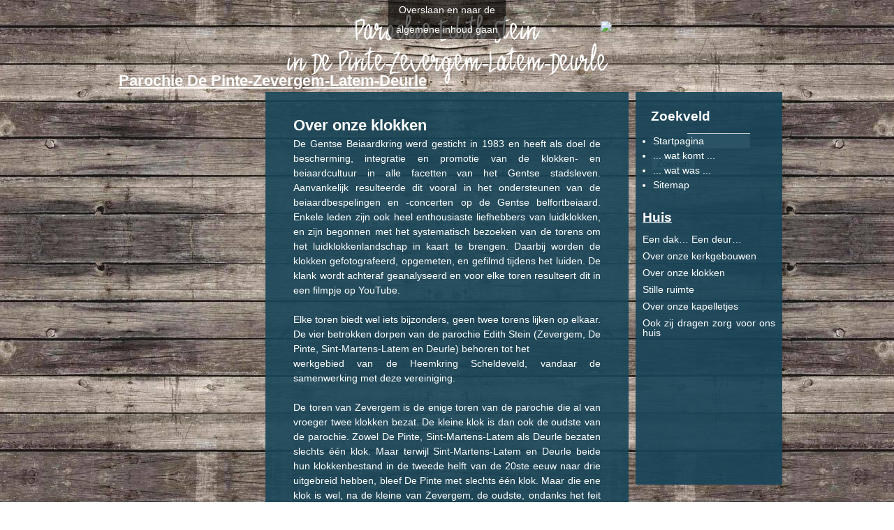

--- FILE ---
content_type: text/html; charset=utf-8
request_url: https://parochiedepintezevergemlatemdeurle.be/nl/content/over-onze-klokken
body_size: 5935
content:
<!DOCTYPE html>
<!--[if IEMobile 7]><html class="iem7" lang="nl" dir="ltr"><![endif]-->
<!--[if (lte IE 6)&(!IEMobile)]><html class="ie6 ie6-7 ie6-8" lang="nl" dir="ltr"><![endif]-->
<!--[if (IE 7)&(!IEMobile)]><html class="ie7 ie6-7 ie6-8" lang="nl" dir="ltr"><![endif]-->
<!--[if (IE 8)&(!IEMobile)]><html class="ie8 ie6-8" lang="nl" dir="ltr"><![endif]-->
<!--[if (gte IE 9)|(gt IEMobile 7)]><!--><html lang="nl" dir="ltr"><!--<![endif]-->
<head>
<meta charset="utf-8" />
<link rel="shortcut icon" href="https://parochiedepintezevergemlatemdeurle.be/sites/all/themes/apple/favicon.ico" type="image/vnd.microsoft.icon" />
<link rel="shortlink" href="/nl/node/1787" />
<link rel="canonical" href="/nl/content/over-onze-klokken" />
<meta name="Generator" content="Drupal 7 (http://drupal.org)" />
<meta name="viewport" content="width=device-width, initial-scale=1">
<meta name="MobileOptimized" content="width">
<meta name="HandheldFriendly" content="true">
<meta name="apple-mobile-web-app-capable" content="yes">
<meta http-equiv="cleartype" content="on">
<meta http-equiv="X-UA-Compatible" content="IE=edge, chrome=1">
<title>Over onze klokken | Parochie De Pinte-Zevergem-Latem-Deurle</title>
<style>
@import url("https://parochiedepintezevergemlatemdeurle.be/modules/system/system.base.css?t7a4d8");
@import url("https://parochiedepintezevergemlatemdeurle.be/modules/system/system.menus.css?t7a4d8");
@import url("https://parochiedepintezevergemlatemdeurle.be/modules/system/system.messages.css?t7a4d8");
@import url("https://parochiedepintezevergemlatemdeurle.be/modules/system/system.theme.css?t7a4d8");
</style>
<style>
@import url("https://parochiedepintezevergemlatemdeurle.be/sites/all/modules/simplenews/simplenews.css?t7a4d8");
@import url("https://parochiedepintezevergemlatemdeurle.be/sites/all/modules/calendar/css/calendar_multiday.css?t7a4d8");
@import url("https://parochiedepintezevergemlatemdeurle.be/sites/all/modules/date/date_api/date.css?t7a4d8");
@import url("https://parochiedepintezevergemlatemdeurle.be/sites/all/modules/date/date_popup/themes/datepicker.1.7.css?t7a4d8");
@import url("https://parochiedepintezevergemlatemdeurle.be/sites/all/modules/date/date_repeat_field/date_repeat_field.css?t7a4d8");
@import url("https://parochiedepintezevergemlatemdeurle.be/modules/field/theme/field.css?t7a4d8");
@import url("https://parochiedepintezevergemlatemdeurle.be/modules/node/node.css?t7a4d8");
@import url("https://parochiedepintezevergemlatemdeurle.be/modules/search/search.css?t7a4d8");
@import url("https://parochiedepintezevergemlatemdeurle.be/modules/user/user.css?t7a4d8");
@import url("https://parochiedepintezevergemlatemdeurle.be/sites/all/modules/views/css/views.css?t7a4d8");
</style>
<style>
@import url("https://parochiedepintezevergemlatemdeurle.be/sites/all/modules/ui/colorbox/styles/default/colorbox_style.css?t7a4d8");
@import url("https://parochiedepintezevergemlatemdeurle.be/sites/all/modules/ctools/css/ctools.css?t7a4d8");
@import url("https://parochiedepintezevergemlatemdeurle.be/sites/default/files/css/menu_icons.css?t7a4d8");
@import url("https://parochiedepintezevergemlatemdeurle.be/sites/all/modules/ui/nice_menus/css/nice_menus.css?t7a4d8");
@import url("https://parochiedepintezevergemlatemdeurle.be/sites/all/modules/ui/nice_menus/css/nice_menus_default.css?t7a4d8");
@import url("https://parochiedepintezevergemlatemdeurle.be/sites/all/modules/hide_submit/css/hide_submit.css?t7a4d8");
</style>
<style>
@import url("https://parochiedepintezevergemlatemdeurle.be/sites/all/themes/adaptivetheme/adaptivetheme/adaptivetheme/adaptivetheme/css/at.base.css?t7a4d8");
@import url("https://parochiedepintezevergemlatemdeurle.be/sites/all/themes/adaptivetheme/adaptivetheme/adaptivetheme/adaptivetheme/css/at.layout.css?t7a4d8");
@import url("https://parochiedepintezevergemlatemdeurle.be/sites/all/themes/adaptivetheme/adaptivetheme/adaptivetheme/adaptivetheme/css/at.messages.css?t7a4d8");
@import url("https://parochiedepintezevergemlatemdeurle.be/sites/all/themes/apple/css/html-elements.css?t7a4d8");
@import url("https://parochiedepintezevergemlatemdeurle.be/sites/all/themes/apple/css/forms.css?t7a4d8");
@import url("https://parochiedepintezevergemlatemdeurle.be/sites/all/themes/apple/css/tables.css?t7a4d8");
@import url("https://parochiedepintezevergemlatemdeurle.be/sites/all/themes/apple/css/fields.css?t7a4d8");
@import url("https://parochiedepintezevergemlatemdeurle.be/sites/all/themes/apple/css/page.css?t7a4d8");
@import url("https://parochiedepintezevergemlatemdeurle.be/sites/all/themes/apple/css/navigation.css?t7a4d8");
@import url("https://parochiedepintezevergemlatemdeurle.be/sites/all/themes/apple/css/articles.css?t7a4d8");
@import url("https://parochiedepintezevergemlatemdeurle.be/sites/all/themes/apple/css/comments.css?t7a4d8");
@import url("https://parochiedepintezevergemlatemdeurle.be/sites/all/themes/apple/css/blocks.css?t7a4d8");
@import url("https://parochiedepintezevergemlatemdeurle.be/sites/all/themes/apple/css/v.css?t7a4d8");
@import url("https://parochiedepintezevergemlatemdeurle.be/sites/all/themes/apple/css/menu.css?t7a4d8");
</style>
<style media="print">
@import url("https://parochiedepintezevergemlatemdeurle.be/sites/all/themes/apple/css/print.css?t7a4d8");
</style>
<link type="text/css" rel="stylesheet" href="https://parochiedepintezevergemlatemdeurle.be/sites/all/themes/apple/css/apple.responsive.style.css?t7a4d8" media="all" />
<link type="text/css" rel="stylesheet" href="https://parochiedepintezevergemlatemdeurle.be/sites/all/themes/apple/css/apple.responsive.gpanels.css?t7a4d8" media="all" />
<style>
@import url("https://parochiedepintezevergemlatemdeurle.be/sites/default/files/css_injector/css_injector_4.css?t7a4d8");
</style>
<script src="https://parochiedepintezevergemlatemdeurle.be/sites/all/modules/jquery_update/replace/jquery/1.7/jquery.min.js?v=1.7.2"></script>
<script src="https://parochiedepintezevergemlatemdeurle.be/misc/jquery.once.js?v=1.2"></script>
<script src="https://parochiedepintezevergemlatemdeurle.be/misc/drupal.js?t7a4d8"></script>
<script src="https://parochiedepintezevergemlatemdeurle.be/sites/all/modules/ui/nice_menus/js/jquery.bgiframe.js?v=2.1"></script>
<script src="https://parochiedepintezevergemlatemdeurle.be/sites/all/modules/ui/nice_menus/js/jquery.hoverIntent.js?v=0.5"></script>
<script src="https://parochiedepintezevergemlatemdeurle.be/sites/all/libraries/superfish/superfish.js?v=v1.4.8"></script>
<script src="https://parochiedepintezevergemlatemdeurle.be/sites/all/modules/ui/nice_menus/js/nice_menus.js?v=1.0"></script>
<script src="https://parochiedepintezevergemlatemdeurle.be/sites/default/files/languages/nl_NrFDe263tZ8YZOsQAsHxySKlG-XvL8gZuIKwtOkfJKc.js?t7a4d8"></script>
<script src="https://parochiedepintezevergemlatemdeurle.be/sites/all/libraries/colorbox/jquery.colorbox-min.js?t7a4d8"></script>
<script src="https://parochiedepintezevergemlatemdeurle.be/sites/all/modules/ui/colorbox/js/colorbox.js?t7a4d8"></script>
<script src="https://parochiedepintezevergemlatemdeurle.be/sites/all/modules/ui/colorbox/styles/default/colorbox_style.js?t7a4d8"></script>
<script src="https://parochiedepintezevergemlatemdeurle.be/sites/all/modules/external/external.js?t7a4d8"></script>
<script src="https://parochiedepintezevergemlatemdeurle.be/sites/all/modules/google_analytics/googleanalytics.js?t7a4d8"></script>
<script src="https://parochiedepintezevergemlatemdeurle.be/sites/default/files/googleanalytics/js?t7a4d8"></script>
<script>window.dataLayer = window.dataLayer || [];function gtag(){dataLayer.push(arguments)};gtag("js", new Date());gtag("config", "UA-1272799-50", {"groups":"default"});gtag("config", "G-K3JHBET0P8", {"groups":"default"});</script>
<script src="https://parochiedepintezevergemlatemdeurle.be/sites/all/modules/hide_submit/js/hide_submit.js?t7a4d8"></script>
<script>jQuery.extend(Drupal.settings, {"basePath":"\/","pathPrefix":"nl\/","ajaxPageState":{"theme":"apple","theme_token":"WZnb7m0T3bPburzw9OsjqjlH8kyfe9DZZxaDntdVxho","js":{"sites\/all\/modules\/jquery_update\/replace\/jquery\/1.7\/jquery.min.js":1,"misc\/jquery.once.js":1,"misc\/drupal.js":1,"sites\/all\/modules\/ui\/nice_menus\/js\/jquery.bgiframe.js":1,"sites\/all\/modules\/ui\/nice_menus\/js\/jquery.hoverIntent.js":1,"sites\/all\/libraries\/superfish\/superfish.js":1,"sites\/all\/modules\/ui\/nice_menus\/js\/nice_menus.js":1,"public:\/\/languages\/nl_NrFDe263tZ8YZOsQAsHxySKlG-XvL8gZuIKwtOkfJKc.js":1,"sites\/all\/libraries\/colorbox\/jquery.colorbox-min.js":1,"sites\/all\/modules\/ui\/colorbox\/js\/colorbox.js":1,"sites\/all\/modules\/ui\/colorbox\/styles\/default\/colorbox_style.js":1,"sites\/all\/modules\/external\/external.js":1,"sites\/all\/modules\/google_analytics\/googleanalytics.js":1,"https:\/\/parochiedepintezevergemlatemdeurle.be\/sites\/default\/files\/googleanalytics\/js?t7a4d8":1,"0":1,"sites\/all\/modules\/hide_submit\/js\/hide_submit.js":1},"css":{"modules\/system\/system.base.css":1,"modules\/system\/system.menus.css":1,"modules\/system\/system.messages.css":1,"modules\/system\/system.theme.css":1,"sites\/all\/modules\/simplenews\/simplenews.css":1,"sites\/all\/modules\/calendar\/css\/calendar_multiday.css":1,"sites\/all\/modules\/date\/date_api\/date.css":1,"sites\/all\/modules\/date\/date_popup\/themes\/datepicker.1.7.css":1,"sites\/all\/modules\/date\/date_repeat_field\/date_repeat_field.css":1,"modules\/field\/theme\/field.css":1,"modules\/node\/node.css":1,"modules\/search\/search.css":1,"modules\/user\/user.css":1,"sites\/all\/modules\/views\/css\/views.css":1,"sites\/all\/modules\/ui\/colorbox\/styles\/default\/colorbox_style.css":1,"sites\/all\/modules\/ctools\/css\/ctools.css":1,"public:\/\/css\/menu_icons.css":1,"sites\/all\/modules\/ui\/nice_menus\/css\/nice_menus.css":1,"sites\/all\/modules\/ui\/nice_menus\/css\/nice_menus_default.css":1,"sites\/all\/modules\/hide_submit\/css\/hide_submit.css":1,"sites\/all\/themes\/adaptivetheme\/adaptivetheme\/adaptivetheme\/adaptivetheme\/css\/at.base.css":1,"sites\/all\/themes\/adaptivetheme\/adaptivetheme\/adaptivetheme\/adaptivetheme\/css\/at.layout.css":1,"sites\/all\/themes\/adaptivetheme\/adaptivetheme\/adaptivetheme\/adaptivetheme\/css\/at.messages.css":1,"sites\/all\/themes\/apple\/css\/html-elements.css":1,"sites\/all\/themes\/apple\/css\/forms.css":1,"sites\/all\/themes\/apple\/css\/tables.css":1,"sites\/all\/themes\/apple\/css\/fields.css":1,"sites\/all\/themes\/apple\/css\/page.css":1,"sites\/all\/themes\/apple\/css\/navigation.css":1,"sites\/all\/themes\/apple\/css\/articles.css":1,"sites\/all\/themes\/apple\/css\/comments.css":1,"sites\/all\/themes\/apple\/css\/blocks.css":1,"sites\/all\/themes\/apple\/css\/v.css":1,"sites\/all\/themes\/apple\/css\/menu.css":1,"sites\/all\/themes\/apple\/css\/print.css":1,"sites\/all\/themes\/apple\/css\/apple.responsive.style.css":1,"sites\/all\/themes\/apple\/css\/apple.responsive.gpanels.css":1,"public:\/\/css_injector\/css_injector_4.css":1}},"colorbox":{"opacity":"0.85","current":"{current} of {total}","previous":"\u00ab Prev","next":"Next \u00bb","close":"Close","maxWidth":"98%","maxHeight":"98%","fixed":true,"mobiledetect":true,"mobiledevicewidth":"480px"},"externalpdf":1,"nice_menus_options":{"delay":"800","speed":"slow"},"hide_submit":{"hide_submit_status":true,"hide_submit_method":"disable","hide_submit_css":"hide-submit-disable","hide_submit_abtext":"","hide_submit_atext":"","hide_submit_hide_css":"hide-submit-processing","hide_submit_hide_text":"Processing...","hide_submit_indicator_style":"expand-left","hide_submit_spinner_color":"#000","hide_submit_spinner_lines":12,"hide_submit_hide_fx":0,"hide_submit_reset_time":5000},"googleanalytics":{"account":["UA-1272799-50","G-K3JHBET0P8"],"trackOutbound":1,"trackMailto":1,"trackDownload":1,"trackDownloadExtensions":"7z|aac|arc|arj|asf|asx|avi|bin|csv|doc(x|m)?|dot(x|m)?|exe|flv|gif|gz|gzip|hqx|jar|jpe?g|js|mp(2|3|4|e?g)|mov(ie)?|msi|msp|pdf|phps|png|ppt(x|m)?|pot(x|m)?|pps(x|m)?|ppam|sld(x|m)?|thmx|qtm?|ra(m|r)?|sea|sit|tar|tgz|torrent|txt|wav|wma|wmv|wpd|xls(x|m|b)?|xlt(x|m)|xlam|xml|z|zip"}});</script>
<!--[if lt IE 9]><script src="http://html5shiv.googlecode.com/svn/trunk/html5.js"></script><![endif]-->
</head>
<body class="html not-front not-logged-in two-sidebars site-name-hidden">
  <div id="skip-link">
    <a href="#main-content" class="element-invisible element-focusable">Overslaan en naar de algemene inhoud gaan</a>
  </div>
    <div id="page" class="container">

  	  <div class="Custom-header">
		<div class="CH-top-images">
		    <div class="region region-top-images">
    <div id="block-block-7" class="block block-block">
  <div class="block-inner clearfix">
                <div class="block-content content">
      <!--div class="SI-main"--><div style="position: absolute; width: 40px; left: 700px; top: 30px;">
<!--div class="SI-image SI-image1"--><a href="https://www.facebook.com/parochieedithstein" target="_blank"><img src="/sites/default/files/u5/Logos/facebook.png"></a>
<!--
</div>
<div class="SI-image SI-image2"><a href="http://twitter.com/" target="_blank"><img src="/sites/default/files/twitter.png"></a>
</div>
 -->
</div>    </div>
  </div>
</div>
  </div>
	
		</div>
		<div class="CH-Logo">
							<div id="logo"><a href="/nl" title="Voorpagina"><img src="https://parochiedepintezevergemlatemdeurle.be/sites/all/themes/apple/logo.png" alt="Parochie De Pinte-Zevergem-Latem-Deurle logo"/></a></div>
					</div>
	  </div>

  <header class="clearfix" role="banner">

          <hgroup class="element-invisible">
                  <h1 id="site-name" class="element-invisible"><a href="/nl" title="Voorpagina">Parochie De Pinte-Zevergem-Latem-Deurle</a></h1>
                      </hgroup>
    
    
  </header>

          
  
  <div id="columns"><div class="columns-inner clearfix">
    <div id="content-column"><div class="content-inner">

      
            <section id="main-content" role="main">

                          <header>
                          <h1 id="page-title">Over onze klokken</h1>
            			  
                      </header>
                
        <div id="content">  <div class="region region-content">
    <div id="block-system-main" class="block block-system">
  <div class="block-inner clearfix">
                <div class="block-content content">
      <article id="article-1787" class="article article-type-page clearfix" role="article">

  
      
  
  <div class="article-content">
  <div class="field field-name-body field-type-text-with-summary field-label-hidden"><div class="field-items"><div class="field-item even"><p>De Gentse Beiaardkring werd gesticht in 1983 en heeft als doel de bescherming, integratie en promotie van de klokken- en beiaardcultuur in alle facetten van het Gentse stadsleven. Aanvankelijk resulteerde dit vooral in het ondersteunen van de beiaardbespelingen en -concerten op de Gentse belfortbeiaard. Enkele leden zijn ook heel enthousiaste liefhebbers van luidklokken, en zijn begonnen met het systematisch bezoeken van de torens om het luidklokkenlandschap in kaart te brengen. Daarbij worden de klokken gefotografeerd, opgemeten, en gefilmd tijdens het luiden. De klank wordt achteraf geanalyseerd en voor elke toren resulteert dit in een filmpje op YouTube.</p><p>Elke toren biedt wel iets bijzonders, geen twee torens lijken op elkaar. De vier betrokken dorpen van de parochie Edith Stein (Zevergem, De Pinte, Sint-Martens-Latem en Deurle) behoren tot het<br>werkgebied van de Heemkring Scheldeveld, vandaar de samenwerking met deze vereiniging.</p><p>De toren van Zevergem is de enige toren van de parochie die al van vroeger twee klokken bezat. De kleine klok is dan ook de oudste van de parochie. Zowel De Pinte, Sint-Martens-Latem als Deurle bezaten slechts één klok. Maar terwijl Sint-Martens-Latem en Deurle beide hun klokkenbestand in de tweede helft van de 20ste eeuw naar drie uitgebreid hebben, bleef De Pinte met slechts één klok. Maar die ene klok is wel, na de kleine van Zevergem, de oudste, ondanks het feit dat de kerk de jongste is van de parochie.</p><p style="margin-bottom:0;">Klik hieronder voor de beschrijving van elke klokketoren apart</p><ul style="list-style-type:'\1F514  ';margin-left:65px;"><li><a href="/nl/node/1790">Zevergem</a></li><li><a href="/nl/node/1791">De Pinte</a></li><li><a href="/nl/node/1792">Sint-Martens-Latem</a></li><li><a href="/nl/node/1793">Deurle</a></li></ul><p style="font-style:italic;">Dit artikel en de filmpjes werden mogelijk gemaakt door Thierry Pauwels, Rudy Pieters en Tim Martens i.s.m. Heemkring Scheldeveld en de kerkraden van onze parochie.<br>Bijzondere dank omdat het -zoals je ziet- geen simpel spel was:<br><img alt="" src="/sites/default/files/u5/Pictures/Klokken/s_m_latem_01.jpg" style="width: 440px; height: 659px;"></p></div></div></div>  </div>

  
  
</article>
    </div>
  </div>
</div>
  </div>
</div>

        
      </section>

      
    </div></div>

      <div class="region region-sidebar-first sidebar">
    <div id="block-block-14" class="block block-block">
  <div class="block-inner clearfix">
                <div class="block-content content">
      <p>&nbsp; &nbsp;&nbsp;</p>    </div>
  </div>
</div>
<nav id="block-nice-menus-2" class="block block-nice-menus" role="navigation">
  <div class="block-inner clearfix">
                <div class="block-content content">
      <ul class="nice-menu nice-menu-right nice-menu-menu-left-image-menu-2" id="nice-menu-2"><li class="menu-393 menuparent  menu-path-node-46 active-trail first odd last"><a href="/nl/content/dit-ons-huis" title="" class="menu_icon menu-393">Huis</a><ul><li class="menu-394 menu-path-node-47 first odd "><a href="/nl/content/een-dak%E2%80%A6een-deur%E2%80%A6" title="">Een dak... Een deur...</a></li><li class="menu-395 menu-path-node-48  even "><a href="/nl/content/over-onze-kerkgebouwen" title="">Over onze kerkgebouwen</a></li><li class="menu-1864 menu-path-node-1787 active-trail  odd "><a href="/nl/content/over-onze-klokken" title="" class="active">Over onze klokken</a></li><li class="menu-1544 menu-path-node-707  even "><a href="/nl/content/nieuwe-stille-ruimte-de-kerk" title="">Stille ruimte</a></li><li class="menu-396 menu-path-node-49  odd "><a href="/nl/content/over-onze-kapelletjes" title="">Over onze kapelletjes</a></li><li class="menu-397 menu-path-node-50  even last"><a href="/nl/content/ook-zij-dragen-zorg-voor-ons-huis" title="">Ook zij dragen zorg voor ons huis</a></li></ul></li></ul>
    </div>
  </div>
</nav>
  </div>
      <div class="region region-sidebar-second sidebar">
    <div id="block-multiblock-3" class="block block-multiblock">
  <div class="block-inner clearfix">
                <div class="block-content content">
      <form action="/nl/content/over-onze-klokken" method="post" id="search-block-form" accept-charset="UTF-8"><div><div class="container-inline">
      <h2 class="element-invisible">Zoekveld</h2>
    <div class="form-item form-type-textfield form-item-search-block-form">
  <label class="element-invisible" for="edit-search-block-form--2">Zoeken </label>
 <input title="Geef de woorden op waarnaar u wilt zoeken." type="search" id="edit-search-block-form--2" name="search_block_form" value="" size="15" maxlength="128" class="form-text" />
</div>
<div class="form-actions form-wrapper" id="edit-actions"><input type="submit" id="edit-submit" name="op" value="Zoeken" class="form-submit" /></div><input type="hidden" name="form_build_id" value="form-LZCXU46eBVygIqw7zKq13PsMycbhtzCEZ4t9uCRijHU" />
<input type="hidden" name="form_id" value="search_block_form" />
</div>
</div></form>    </div>
  </div>
</div>
<div id="block-multiblock-16" class="block block-multiblock">
  <div class="block-inner clearfix">
                <div class="block-content content">
      <ul class="menu clearfix"><li class="first leaf"><a href="/nl/content/welgekomen" title="">Startpagina</a></li><li class="leaf"><a href="/nl/content/kalender-van-wat-komt" title="">... wat komt ...</a></li><li class="leaf"><a href="/nl/content/impressies-van-wat-was" title="">... wat was ...</a></li><li class="last leaf"><a href="/nl/sitemap" title="">Sitemap</a></li></ul>    </div>
  </div>
</div>
<section id="block-menu-block-4" class="block block-menu-block" role="navigation">
  <div class="block-inner clearfix">
              <h2 class="block-title"><a href="/nl/content/dit-ons-huis" title="Dit is ons huis" class="active-trail">Huis</a></h2>
            <div class="block-content content">
      <div class="menu-block-wrapper menu-block-4 menu-name-main-menu parent-mlid-0 menu-level-2">
  <ul class="menu clearfix"><li class="first leaf menu-mlid-302"><a href="/nl/content/een-dak%E2%80%A6een-deur%E2%80%A6" title="Een dak… Een deur…">Een dak… Een deur…</a></li><li class="leaf has-children menu-mlid-303"><a href="/nl/content/over-onze-kerkgebouwen" title="Over onze kerkgebouwen">Over onze kerkgebouwen</a></li><li class="leaf has-children active-trail active menu-mlid-1857"><a href="/nl/content/over-onze-klokken" class="active-trail active">Over onze klokken</a></li><li class="leaf menu-mlid-1429"><a href="/nl/content/nieuwe-stille-ruimte-de-kerk">Stille ruimte</a></li><li class="leaf menu-mlid-304"><a href="/nl/content/over-onze-kapelletjes" title="Over onze kapelletjes">Over onze kapelletjes</a></li><li class="last leaf menu-mlid-305"><a href="/nl/content/ook-zij-dragen-zorg-voor-ons-huis" title="Ook zij dragen zorg voor ons huis">Ook zij dragen zorg voor ons huis</a></li></ul></div>
    </div>
  </div>
</section>
<div id="block-multiblock-13" class="block block-multiblock">
  <div class="block-inner clearfix">
                <div class="block-content content">
      <div class="view view-sidebar-images view-id-sidebar_images view-display-id-block_4 view-dom-id-47f64528e696407524593958817927ed">
            <div class="view-header">
      <a href="/gallery">    </div>
  
  
  
      <div class="view-content">
      <table class="views-view-grid cols-2">
  
  <tbody>
          <tr class="row-1">
                  <td class="col-1 sfeerbeeldclass">
              
  <div class="views-field views-field-field-img-image">        <div class="field-content"><img src="https://parochiedepintezevergemlatemdeurle.be/sites/default/files/styles/thumbnail/public/images/image/Foto%209-09-2024%2C%2019%2047%2009.jpg?itok=5oDwCDnJ" width="100" height="77" alt="" /></div>  </div>          </td>
                  <td class="col-2 sfeerbeeldclass">
              
  <div class="views-field views-field-field-img-image">        <div class="field-content"><img src="https://parochiedepintezevergemlatemdeurle.be/sites/default/files/styles/thumbnail/public/images/image/IMG_6455.jpg?itok=eCRBsg8V" width="100" height="75" alt="" /></div>  </div>          </td>
              </tr>
          <tr class="row-2">
                  <td class="col-1 sfeerbeeldclass">
              
  <div class="views-field views-field-field-img-image">        <div class="field-content"><img src="https://parochiedepintezevergemlatemdeurle.be/sites/default/files/styles/thumbnail/public/images/image/IMG_2610.jpg?itok=8WZr7ity" width="100" height="72" alt="" /></div>  </div>          </td>
                  <td class="col-2 sfeerbeeldclass">
              
  <div class="views-field views-field-field-img-image">        <div class="field-content"><img src="https://parochiedepintezevergemlatemdeurle.be/sites/default/files/styles/thumbnail/public/images/image/IMG_7680.jpg?itok=Uap-e4t5" width="100" height="75" alt="" /></div>  </div>          </td>
              </tr>
      </tbody>
</table>
    </div>
  
  
  
  
      <div class="view-footer">
      </a>    </div>
  
  
</div>    </div>
  </div>
</div>
  </div>

  </div></div>
  <div class="footer-photos">
	  </div>
  
      <footer role="contentinfo">  <div class="region region-footer">
    <div id="block-block-19" class="block block-block">
  <div class="block-inner clearfix">
                <div class="block-content content">
      <p>Alle rechten voorbehouden 2012 Parochie De Pinte-Zevergem-Latem-Deurle | <a href="http://www.wattswebdesign.com" target="_blank">Site by Watts Webdesign</a></p>    </div>
  </div>
</div>
  </div>
</footer>
  
</div>

<div class="footer-arrow">
			</div>

<div class="news-ticker">
			</div>


<div class="footer-menus">
	<div class="FMENUS-main">
			</div>



  </div>
  </body>
</html>

--- FILE ---
content_type: text/css
request_url: https://parochiedepintezevergemlatemdeurle.be/sites/all/themes/apple/css/html-elements.css?t7a4d8
body_size: 1946
content:
/* html elements */

/**
 * The default font size is 16px x 81.3% = 13px
 * Use http://pxtoem.com to calculate proper font size and scale.
 *
 * The font size is set on the html element so we can dynamically
 * resize the font using body classes.
 */
html {
  font-size: 81.3%;
}
body {
  font-family: Verdana, Geneva, "DejaVu Sans", sans-serif;
  line-height: 1.5;
}
h1 {
  font-size: 1.538em;
}
h2 {
  font-size: 1.385em;
}
h3 {
  font-size: 1.231em;
}
h4 {
  font-size: 1.077em;
}
h5,
h6 {
  font-size: 1em;
}
a img {
  border: none;
}
img {
  max-width: 100%; /* flexible images - can cause issues in table cells where no width is set on the column, only in webkit and IE 7/8 */
  height: auto;
}
p {
  margin: 0 0 1.5em;
  padding: 0;
}
em,
dfn {
  font-style: italic;
}
ins {
  border-bottom: none;
  text-decoration: none;
}
pre,
code,
tt,
samp,
kbd,
var {
  font-size: 1em;
  font-family: Consolas, "Lucida Console", Menlo, Monaco, "DejaVu Sans Mono", monospace, sans-serif; /* sans-serif Safari hack */
}
blockquote,
q {
  font-style: italic;
  quotes: "" "";
}
blockquote {
  margin: 0 0 1.5em;
  padding: 0 0 0 3em;
}
blockquote:before,
blockquote:after,
q:before,
q:after {
  content: "";
}
blockquote p {
  margin: 0;
}
strong,
dfn,
caption,
th {
  font-weight: 700;
}

/* Lists */
ul,
ol {
  margin: 0 0 1.5em 40px;
  padding: 0;
}
.item-list ul,
.item-list ol {
  margin: 0 0 0 15px;
  padding: 0;
}
.item-list ul li {
  margin: 0;
  padding: 0;
}
ul ul,
ul ol,
ol ol,
ol ul,
.block ul ul,
.block ul ol,
.block ol ol,
.block ol ul,
.item-list ul ul,
.item-list ul ol,
.item-list ol ol,
.item-list ol ul {
  margin-bottom: 0;
}
ul {
  list-style-type: disc;
}
ul ul ul {
  list-style-type: square;
}
ol {
  list-style-type: decimal;
}
ol ol {
  list-style-type: lower-alpha;
}
ol ol ol {
  list-style-type: lower-roman;
}
ul ul,
ul ul ul ul {
  list-style-type: circle;
}
dt {
  font-weight: 700;
}
dd {
  margin: 0 0 1.5em 40px;
}


--- FILE ---
content_type: text/css
request_url: https://parochiedepintezevergemlatemdeurle.be/sites/all/themes/apple/css/forms.css?t7a4d8
body_size: 4386
content:
/**
 * Adaptivetheme takes a pretty heavy handed approach to form styling,
 * this is so you can have decent looking forms without having to do a
 * lot of work. The CSS is included in full, including all positioning,
 * so you can change anything you want.
 */
form {
  margin: 0 0 1.5em;
  padding: 0;
}
.form-item label {
  font-weight: 5;

}
input {
  margin: 0;
  max-width: 100%;
}

input.text,
input.title,
textarea,
select {
  border: 1px solid #ccc;
  margin: 0;
}

/* Focus styles for accessibility and usabiltiy. */
.form-text:focus,
.form-checkbox:focus,
.form-radio:focus,
.form-select:focus {
  border: 1px solid #fc0;
  background: #ffffdf;
}
textarea:focus {
  border: 1px solid #fc0;
  background: #fff;
}

/* Inputs and textarea */
input.text,
input.title {
  padding: .5em;
}
input.form-text,
textarea {
  border: 1px solid #ccc;
  height: auto;
  padding: 2px;
}
textarea,
input {
  font: 1em normal Arial, Helvetica, sans-serif;
}
div.resizable-textarea textarea {
  margin-top: 0;
}

/* Misc */
.form-item,
.form-action {
  margin-top: 10px;
  margin-bottom: 10px;
}
.exposed-filters .form-item {
  margin-top: 0;
  margin-bottom: 10px;
}
.form-item textarea.error {
  padding: 2px;
}
.form-item .description,
fieldset .description,
.fieldset-layout-settings dd {
  font-size: 0.846em;
}

/* Required, mark */
span.form-required,
span.marker {}


/* Fieldsets */
fieldset {
  background: transparent;
  border: 1px solid #dadada;
  margin: 10px 0;
  padding: 10px;
}
fieldset fieldset:last-child {
  margin-bottom: 0;
}
.form-type-radio .description,
.form-type-checkbox .description {
  margin-left: 0;
}
*:first-child+html fieldset {
  background-color: transparent;
  background-position: 0 10px;
  padding: 0 10px 10px;
}
*:first-child+html fieldset > .description,
*:first-child+html fieldset .fieldset-wrapper .description {
  padding-top: 10px;
}
fieldset legend {
  display: block;
  font-weight: 400;
  padding: 0 10px 0 0;
}
*:first-child+html fieldset legend,
*:first-child+html fieldset.collapsed legend {
  display: inline;
}
html.js fieldset.collapsed {
  background: transparent;
  padding-top: 5px;
}
/* Form descriptions */
.description {}

/* Search */
#search-block-form {}
#search-block-form > div {}
#search-block-form .container-inline{}
#edit-search-block-form-1-wrapper {}
#search-block-form label {}
#search-block-form input {}
#search-block-form .form-submit {}
#search-block-form .form-text {}

/* Advanced search form */
fieldset#edit-advanced fieldset {
  float: left;
  margin: 0 10px 10px 0;
}
fieldset#edit-advanced fieldset .fieldset-legend {
  background: none;
  padding-left: 1em;
}
.advanced-search-submit {
  clear: both;
}
.search-advanced .criterion {
  float: none;
  margin: 0 5px;
}
#edit-keywords-fieldset .form-item:first-child {
  margin-top: 5px;
}
#search-form {
  margin: 10px 0;
}
#search-form > div {}
#search-form .container-inline {}

#search-form label {
display: compact !important;
text-align: left; !important;
margin-right: 15px;
}
#search-form input {
}
#search-form .form-item {

}
#search-form .form-submit {

}

/* User login */
#user-login-form ul {
  margin: 0;
  padding: 0;
}
#user-login-form li.openid-link,
#user-login-form li.user-link {
  text-align: center;
}
#user-login ul {
  margin: 0 0 5px;
}
#user-login ul li {
  margin: 0;
}
#user-login-form .item-list li {
  list-style: none;
  margin: 0;
}
#user-login-form li.openid-link,
#user-login li.openid-link {
  background: none;
}

/* hide lable class - mostly deprecated but could be present in an upgraded theme */
.hide-label label {
  position: absolute !important;
  clip: rect(1px 1px 1px 1px); /* IE6, IE7 */
  clip: rect(1px, 1px, 1px, 1px);
  background: none;
}

/* Admin filters, could be redundant, need to test. */
#user-admin-filter ul li,
#article-admin-filter ul li {
  list-style: none;
}
#article-admin-filter ul {
  padding: .5em 0;
}
#edit-operation-wrapper select {
  margin: .5em;
}

/* Tips overrides */
.field-type-text-long fieldset {
  padding: 10px 0;
}
.field-type-text-long fieldset .form-item {
  margin: 0;
  padding: 0 0 0 15px;
}
fieldset .filter-help {
  padding: 0 15px 5px;
}
.filter-guidelines {
  font-size: .923em;
  margin: 0;
  padding: 5px 18px 10px;
}
.tips {
  font-size: 0.857em;
  margin: 0 0 0 15px;
  padding: 0;
}

/* Special case modules */
#devel-switch-user-form {
  margin-bottom: 0;
}


--- FILE ---
content_type: text/css
request_url: https://parochiedepintezevergemlatemdeurle.be/sites/all/themes/apple/css/tables.css?t7a4d8
body_size: 1378
content:
/* Tables */
table {
  border-spacing: 0;
  border-color: #eee;
  font-size: inherit;
  font: 100%;
  margin: 10px 0;
  padding: 0;
  width: 100%;
}
table.sticky-header {
  z-index: 10;
}
table,
td,
th {
  vertical-align:middle;
}
caption,
th,
td {
  text-align:left;
}
thead th {
  border-bottom: 1px solid #eee;
  color: #494949;
  font-weight: 700;
}
td,
th {
  border-bottom: none;
  margin: 0;
  padding: 5px 7px;
}
tr.even,
tr.odd {
  border-bottom: none;
}
tr.odd,
tr.info {
  background-color: #f5f5f5;
}
tr.even {
  background-color: #fff;
}
tr.drag {
  background-color: #fffff0;
}
tr.drag-previous {
  background-color: #ffd;
}
tr.odd td.active {
  background-color: #eee;
}
tr.even td.active {
  background-color: #f7f7f7;
}
td.region,
td.module,
td.container td.category {
  background-color: #eee;
  border-bottom: 1px solid #ccc;
  border-top: 20px solid #fff;
  color: #222;
  font-weight: 700;
}
tr:first-child td.region,
tr:first-child td.module,
tr:first-child td.container {
  border-top-width: 0;
}
#forum tr td.forum {
  background-image: url(images/forum-default.png);
  background-position: 5px 5px;
  padding-left: 30px;
}
#forum tr td.forum .name {
  padding-left: 5px;
}
#forum div.indent {
  margin-left: 7px;
}
/**
 * Webkit work-around. Uncomment and adjust if you have borders on td.
 */
/*
tr td:last-child {
  border-right: 1px solid #eee;
}
*/


--- FILE ---
content_type: text/css
request_url: https://parochiedepintezevergemlatemdeurle.be/sites/all/themes/apple/css/page.css?t7a4d8
body_size: 1742
content:
/* Page */

/* Header */
#page > header {}
#logo {
  margin: 0 10px;
}
#page > header > hgroup {
  margin: 0 10px;
}
#site-name {}
#site-name a    {}
#site-name a:visited {}
#site-name a:hover   {}
#site-name a:focus   {}
#site-name a:active  {}
#site-slogan {}

/* Page title */
h1#page-title {}

/* Regions */
.region-leaderboard {}
.region-header {}
.region-secondary-content {}
.region-highlighted {}
.region-content-aside {}
.region-tertiary-content {}
.region-footer {}

/* Sidebars */
.sidebar {}
.region-sidebar-first {}
.region-sidebar-second {}

/* Footer - the main page footer only */
#page > footer {}

/* Feed icons */
#feed-icons {}
#feed-icons .feed-icon {}
#feed-icons .feed-icon img {}
#feed-icons a.feed-icon {}

/* Search results list. */
.search-results {}
.search-results .search-result {}
.search-results .title {}
.search-results .search-snippet-info {}
.search-results p {}
.search-results .search-snippet {}
.search-results .search-info {
display:none;
}

span.search-info-type {}
span.search-info-user {}
span.search-info-date {}
span.search-info-comment {}
span.search-info-upload  {}

/* Aggregator */
.feed-item {}
.feed-item header {}
.feed-item-title {}
.feed-item-meta {}
.feed-item .content {}
.feed-item footer {}
.feed-source {}
.feed-description {}

/* Maintenance page */
.maintenance-page #skip-link {
  position: absolute;
  top: -99em;
}
.maintenance-page footer {
  margin: 10px 0 0;
}
.maintenance-page footer a {
  text-decoration: none;
  color: #ccc;
}

/* Prevent overflowing content */
header[role=banner],
.content-inner,
.nav,
.region-sidebar-first,
.region-sidebar-second,
.region-secondary-content,
.region-tertiary-content,
.region-footer {
  overflow: visible;
  word-wrap: break-word;
}


--- FILE ---
content_type: text/css
request_url: https://parochiedepintezevergemlatemdeurle.be/sites/all/themes/apple/css/v.css?t7a4d8
body_size: 16057
content:
/* Common Changes */
body {
    color: #ffffff;
    font-family: calibri, arial, verdana;
    font-size:14px;
    text-align:justify;
    width: 100%;
    background-image: url("images/back_enkel_klein.jpg");
}

#page{
    width:960px;
    margin:0 auto;
}
.Custom-header{
    height: 100px;
    width: 960px;
    position: relative;
}
.CH-top-images{
    float: left;
    width: 150px;
}
.CH-Logo{
    height: 52px;
    margin-left: 218px;
    overflow: visible;
    width: 525px;
    z-index: 100000;
    /*float: left;
    height: 130px;
    z-index: 100000;
    overflow: visible;  */
}
#logo {
    margin: 0 0 0 0px;
    padding-top: 21px;
    text-align: center;
}
#logo img {
    width: 460px;  /* maar hou de afbeelding groter zodat ze scherp blijft bij inzoomen */
}
#block-block-8{
        margin-bottom:0;
}
.CH-top-images .block{
        margin-bottom:0;
        position: static;
}
.CHT-Image{
    height: 98px;
    padding-top: 6px;
    text-align: center;
}
.sidebar{
    margin-top: 0px;
}
#node-111 .sidebar {
margin-top: 0px !important;

}

#columns{
    z-index: 1000;
}
/* Footer Part */

.footer-arrow{
position:fixed;
top:10px;
left:80%;

}


.FMENUS-main{
    width: 1000px;
        margin:0 auto;
}
/* Content Area */
#main-content{
    background-color: rgb(24,69,88);        /* voor oude browsers die geen rgba kennen */
    background-color: rgba(24,69,88,0.9);
    padding-left: 30px;
    padding-right: 30px;
    padding-top: 32px;
    min-height: 550px;
    min-width:460px;

}
.front #main-content{
    min-height: 455px;
}

/* Footer Photos */
.footer-photos{
    height: 248px;
    width: 960px;
    z-index: 100000;
}

.FPhotos{
    background-image: url("images/footer-bg.png");
    background-position: 210px 0;
    background-repeat: no-repeat;
    height: 103px;
    width: 780px;
}
.FPhotos1{
    float: left;
    height: 200px;
    padding-top: 49px;
    text-align: right;
    width: 240px;
}
.FPhotos2{
    float: right;
    height: 221px;
    width: 390px;
}
.footer-photos #block-block-9{
        margin:0;
}
.FPhotos1 img{
   height: 179px;
}
/* Footer Menus */
.footer-menus .block{
        margin-bottom:0;
    padding:0px 0 0px 0; height:45px; line-height:45px;
text-shadow: 1px 1px 1px #EAF1EA;
}
.footer-menus #block-search-form .block-inner{
        margin-left:0;
        margin-right:5px;
}
#block-menu-menu-footer-menus{
    float: left;
    padding-top: 8px;
    width: 740px;
}
#block-menu-menu-footer-menus ul{
    margin: 0 !important;
}
#block-menu-menu-footer-menus ul li{
    background: url("images/menu-li.png") no-repeat scroll right 7px transparent;
    float: left;
    list-style: none outside none;
    margin-right: 10px;
    width: auto;
}
#block-menu-menu-footer-menus ul li a{
    color: #0000EE;
    font-size: 10px;
    text-decoration: none;
}
#block-menu-menu-footer-menus ul li a:hover{
    text-decoration: underline;
}
#block-menu-menu-footer-menus ul li.last{
    background-image: none;
    margin-right: 0;
}
/* Search Form */
#search-block-form {
    margin: 0;
}
#search-block-form  .form-text{
    width: 90px;
}
/* Main Menu Changes */
#block-menu-block-1{
    float: left;
    padding-top: 14px;
    width: 760px;
}
#block-menu-block-1 ul{
    margin: 0 !important;
}
#block-menu-block-1 ul li{
    background: url("images/menu-li.png") no-repeat scroll right 7px transparent;
    float: left;
    list-style: none outside none;
    margin-right: 10px;
    width: auto;
}
#block-menu-block-1 ul li a{
    color: #FFFFE0;
    font-size: 12px;
    text-decoration: none;
}
#block-menu-block-1 ul li a:hover{
    text-decoration: underline;
}
#block-menu-block-1 ul li.last{
    background-image: none;
    margin-right: 0;
}

/* Webforms: suppress red * for required fields */
.webform-client-form span.form-required{
    display: none;
}

/******************************************************************

**********************  ADDITIONALLY ADDED  *********************

********************************************************************/
#block-menu-block-4{
    background-color: rgb(24,69,88);        /* voor oude browsers die geen rgba kennen */
    background-color: rgba(24,69,88,0.92);
    margin-left: 40px;
    margin-top: -20px;
}
#block-menu-block-4 ul{
    margin-left: 0;
}
#block-menu-block-4 ul li{
    list-style: none outside none;
    padding-top: 10px;
    line-height: 1;
}
#block-menu-block-4 ul li a{
    color: #0000EE;
    text-decoration: none;
}

#block-menu-block-5{
    background-color: rgb(24,69,88);        /* voor oude browsers die geen rgba kennen */
    background-color: rgba(24,69,88,0.92);
    margin-left: 0;
    margin-top: -20px;
    width: 210px;
}
#block-menu-block-5 ul{
    margin-left: 0;
}
#block-menu-block-5 ul li{
    list-style: none outside none;
    padding-top: 10px;
    line-height: 1;
}
#block-menu-block-5 ul li a{
    color: #0000EE;
    text-decoration: none;
}

#block-block-22{
    background-color: rgb(24,69,88);        /* voor oude browsers die geen rgba kennen */
    background-color: rgba(24,69,88,0.92);
    margin-left: 0;
    margin-top: -20px;
    width: 210px;
}

#block-block-22 ul{
    margin-left: 0;
}
#block-block-22 ul li{
    list-style: none outside none;
    padding-top: 10px;
    line-height: 1;
}
#block-block-22 ul li a{
    text-decoration: none;
}

/* menu block voor vertellen pagina's in rechtse sidebar */
#block-block-23{
    background-color: rgb(24,69,88);        /* voor oude browsers die geen rgba kennen */
    background-color: rgba(24,69,88,0.92);
    margin-left: 40px;
    margin-top: -20px;
}

#block-block-23 ul{
    margin-left: 0;
}
#block-block-23 ul li{
    list-style: none outside none;
    padding-top: 10px;
    line-height: 1;
}
#block-block-23 ul li a{
    text-decoration: none;
}

/* menu block voor rechtse sidebar per pagina type */
#block-multiblock-5 {
    background-color: rgb(24,69,88);        /* voor oude browsers die geen rgba kennen */
    background-color: rgba(24,69,88,0.92);
    margin-left: 40px;
    margin-top: -20px;
}
#block-multiblock-5 ul li a {
    text-decoration: none;
}
#block-multiblock-5 ul li {
    list-style: none outside none;
    padding-top: 10px;
    line-height: 1;
}
#block-multiblock-5 ul {
    margin-left: 0px;
}

/* Contactlinks bij contactpaginas */
#block-multiblock-11 {
    background-color: rgb(24,69,88);        /* voor oude browsers die geen rgba kennen */
    background-color: rgba(24,69,88,0.92);
    margin-left: 0;
    margin-top: -20px;
    width: 210px;
}

#block-multiblock-11 ul{
    margin-left: 0;
}
#block-multiblock-11 ul li{
    list-style: none outside none;
    padding-top: 10px;
    line-height: 1;
}
#block-multiblock-11 ul li a{
    text-decoration: none;
}


/****************************************************************************

***************************  CALENDAR VIEW CHANGES  ***********************

*****************************************************************************/
.view-calendar .calendar-calendar tr {
    background-color: #E2DBB0;
}
.view-calendar .empty {
    background: none repeat scroll 0 0 #E2DBB0 !important;
}
.view-calendar .calendar-calendar th.days {
    background-color: #E2DBB0 !important;
    color: #000000 !important;
    font-size: 17px !important;
}
.view-calendar .date-nav-wrapper .date-prev {
    background: none repeat scroll 0 0 #E2DBB0;
    left: 0;
    right: auto;
}
.view-calendar .date-nav-wrapper .date-next {
    background: none repeat scroll 0 0 #E2DBB0;
}
.view-calendar .date-nav-wrapper .date-heading h3 {
    color: #E2DBB0;
}
.view-calendar .date-nav-wrapper .date-prev a {
    color: #000000 !important;
    font-size: 14px;
    padding-right: 8px;
}
.view-calendar .date-nav-wrapper .date-next a {
    color: #000000 !important;
    font-size: 14px;
    padding-left: 8px;
}
.view-calendar .date-nav{
    padding-bottom: 0;
}
.view-calendar .month-view .full .inner .monthview, .view-calendar .week-view .full .inner .weekview, .view-calendar .day-view .full .inner .dayview {
    background-color: #1D4555 !important;
    color: #E2DBB0 !important;
    font-size: 12px !important;
}
.view-calendar .month-view .full td.date-box.today {
    border-color: #000000 !important;
}
.view-calendar .month-view .full tr td.single-day.today {
    border-bottom: 2px solid #000000;
    border-left: 2px solid #000000;
    border-right: 2px solid #000000;
}
.view-calendar td {
    color: #1D4555;
}
.view-calendar td .inner div.day a {
    color: #000000 !important;
    font-size: 13px;
}
.view-calendar .year-view{
    margin-bottom: 40px;
}
.view-calendar .date-heading a{
    color: #000000 !important;
}
.view-calendar table td.mini a {
    color: #000000 !important;
    font-weight: normal;
}
.view-calendar .year-view td table td {
    padding: 0;
    text-align: center;
}
.view-calendar tr td.today, .view-calendar tr.odd td.today, .view-calendar tr.even td.today {
    background-color: #1E4657;
    text-align: center;
}
.view-calendar tr td.today a{
    color: #E2DBB0 !important;
    text-decoration: none;
}
.custom-tooltip{
    border: 2px solid #000000;
}
/***************************************************************************

**************************  ADDITIONALLY ADDED  ***************************

*****************************************************************************/
a{
    color: inherit !important;
}
#colorbox{
    z-index: 1010101010;
}

body.mceContentBody
{
background:#000000 !important;
}

.field-name-field-img-image div.field-items,
.field-name-field-img-image2 div.field-items,
.field-name-field-img-image3 div.field-items,
.field-name-field-img-image4 div.field-items,
.field-name-field-imf-image5 div.field-items{
  text-align: center;
}

.field-name-field-img-image .field-item,
.field-name-field-img-image2 .field-item,
.field-name-field-img-image3 .field-item,
.field-name-field-img-image4 .field-item,
.field-name-field-imf-image5 .field-item{
  display: inline-block;
  margin-left:10px;
  margin-bottom:10px;
  vertical-align: middle;
}


.region-sidebar-second .block-views {
    background-color: rgb(24,69,88);        /* voor oude browsers die geen rgba kennen */
    background-color: rgba(24,69,88,0.92);
    margin-left: 40px;
    margin-top: -20px;
    width: 210px;
}

#block-multiblock-13,           /* Sfeerbeelden rechts */
#block-multiblock-14 {          /* Sfeerbeelden rechts bij inhoudstypen */
    background-color: rgb(24,69,88);        /* voor oude browsers die geen rgba kennen */
    background-color: rgba(24,69,88,0.92);
    margin-left: 40px;
    margin-top: -20px;
    width: 210px;
}

.view-sidebar-images .views-field-field-img-image {
        height: 80px;
    width: 80px;

}

.view-sidebar-images th , .view-sidebar-images td{
        width:85px;
}

/*-----------------added by phil---------------*/
/*alignment thumbs and additional links sidebars*/

.region-sidebar-first .block-views {
    background-color: rgb(24,69,88);        /* voor oude browsers die geen rgba kennen */
    background-color: rgba(24,69,88,0.92);
    margin-left: 0px;
    margin-top: -20px;
    width: 210px;
}

/* algemeen menu rechtse kolom per pagina */
#block-multiblock-16 {
    background-color: rgb(24,69,88);        /* voor oude browsers die geen rgba kennen */
    background-color: rgba(24,69,88,0.92);
    margin-left: 40px;
    margin-top: -20px;
    width: 210px;
  }
#block-multiblock-16 ul li a{
    text-decoration: none;
}

/* algemeen menu rechtse kolom per pagina type */
#block-multiblock-15 {
    background-color: rgb(24,69,88);        /* voor oude browsers die geen rgba kennen */
    background-color: rgba(24,69,88,0.92);
    margin-left: 40px;
    margin-top: -20px;
    width: 210px;
  }
#block-multiblock-15 ul li a{
    text-decoration: none;
}

/* algemeen menu linkse kolom */
#block-menu-menu-extra-links-links {
    background-color: rgb(24,69,88);        /* voor oude browsers die geen rgba kennen */
    background-color: rgba(24,69,88,0.92);
    margin-left: 0px;
    margin-top: -20px;
    width: 210px;
  }
#block-menu-menu-extra-links-links ul li a{
    text-decoration: none;
}
/* algemeen menu linkse kolom per pagina type */
#block-multiblock-8 {
    background-color: rgb(24,69,88);        /* voor oude browsers die geen rgba kennen */
    background-color: rgba(24,69,88,0.92);
    margin-left: 0px;
    margin-top: -20px;
    width: 210px;
  }
#block-multiblock-8 ul li a{
    text-decoration: none;
}

#block-multiblock-12 {              /* sfeerbeelden bij nieuwsbrieven  */
    background-color: rgb(24,69,88);        /* voor oude browsers die geen rgba kennen */
    background-color: rgba(24,69,88,0.92);
    margin-left: 0px;
    margin-top: -20px;
    width: 210px;
  }

.view.view-kalender.view-id-kalender.view-display-id-page.view-dom-id-fc-1{
width:750px;
margin-left:-150px;

}
.page-node-102 #main-content {
    background-color: rgb(24,69,88);        /* voor oude browsers die geen rgba kennen */
    background-color: rgba(24,69,88,0.92);
    padding-left: 30px;
    padding-right: 30px;
    padding-top: 32px;
    min-height: 550px;
    min-width: 800px !important;
}

/*****************************************************************************************

*********************************  ADDITIONALLY ADDED ***********************************

*******************************************************************************************/
.view-kalender .fc-today{
    background: none repeat scroll 0 0 #1f4756 !important;
    color: #FFFFFF !important;
}
/* zoekblok rechtse kolom per pagina */
#block-multiblock-3{
    background-color: rgb(24,69,88);        /* voor oude browsers die geen rgba kennen */
    background-color: rgba(24,69,88,0.92);
    height: 40px;
    margin-left: 40px;
    padding-left: 12px;
    padding-top: 20px;
    width: 198px;
}
/* zoekblok rechtse kolom per type pagina */
#block-multiblock-4{
    height: 40px;
    background-color: rgb(24,69,88);        /* voor oude browsers die geen rgba kennen */
    background-color: rgba(24,69,88,0.92);
    margin-left: 40px;
    padding-left: 12px;
    padding-top: 20px;
    width: 198px;
}
#block-multiblock-7{
    background-color: rgb(24,69,88);        /* voor oude browsers die geen rgba kennen */
    background-color: rgba(24,69,88,0.92);
    height: 40px;
    margin-left: 0;
    padding-left: 12px;
    padding-top: 20px;
    width: 198px;
}
#block-search-form{
    background-color: rgb(24,69,88);        /* voor oude browsers die geen rgba kennen */
    background-color: rgba(24,69,88,0.92);
    height: 40px;
    margin-left: 0;
    padding-left: 12px;
    padding-top: 20px;
    width: 198px;
}
#search-block-form--2 {
}
#search-block-form--2 .form-text{
    width: 90px;
}
#search-block-form--2 .form-submit{
}
#block-search-form {
}
#block-search-form .form-text{
    width: 90px;
}

.front .sidebar ul li a{
    cursor: pointer !important;
    text-indent: -9999px;
}
.front .sidebar ul li ul li a{
    text-indent: 0;
}

div.messages {
    margin: 10px;
    position: relative;
    z-index: 1010;
}

a.misvieringen div.fc-event-inner {border-color: rgb(142,16,16); background-color: rgb(142,16,16);} /* kleur voor missen op de kalender */
a.misvieringen {border-color: rgb(142,16,16);}

.sfeerbeeldclass {                        /* voor de nieuwe mini sfeerbeelden gekozen uit watwas fotoboek1's met link naar het gallery view */
    overflow: hidden;
}


--- FILE ---
content_type: text/css
request_url: https://parochiedepintezevergemlatemdeurle.be/sites/all/themes/apple/css/menu.css?t7a4d8
body_size: 7111
content:
/* This CSS File is only for Left and Right side Image menus */

/* first correct the incorrect heights generated by the menu_icons module in the menu_icons.css file */

a.menu-388 {height: 140px;}
a.menu-393 {height: 160px;}
a.menu-399 {height: 160px;}
a.menu-408 {height: 180px;}
a.menu-417 {height: 148px;}
a.menu-421 {height: 180px;}
a.menu-429 {height: 161px;}
a.menu-432 {height: 172px;}

/* end of corrections */

.block-nice-menus{
  margin-bottom: 0;
}

.block-nice-menus .block-inner{
  margin-right:0;
  margin-left:0;
}

.block-nice-menus ul {
  background-color: transparent;
  border-top: medium none;
  width: 250px;
}

.block-nice-menus ul li{
  background-color: transparent !important;
  background-image: none !important;
  border: medium none;
  width: 250px;
}

.block-nice-menus ul li a{
  color:#EEEEEE;
  text-decoration:none;
  padding: 0;
  font-size:0;
  z-index:1;
}

.block-nice-menus ul li.even a{
  background-position: right center;
}

.block-nice-menus ul li a:hover{
  color:#CCCCCC;
}

.block-nice-menus ul li.menuparent a:hover{
  cursor: pointer !important;
}

.block-nice-menus ul li ul{
  border-top: medium none;
  min-height: 0 !important;
  width: 210px;
  z-index: 1000000;
}

.region-sidebar-first .block-nice-menus ul li ul {
  margin-left: 82px !important;
  margin-top: 30px;
}

.region-sidebar-second .block-nice-menus ul li ul {
  margin-top: 30px;
}

.region-top-images .block-nice-menus ul li ul {
  margin-left: 82px !important;
  margin-top: 30px;
}

.block-nice-menus ul li ul li{
  background-image: url("images/back_menus.png") !important;
  border: medium none;
  float: none;
  height: auto !important;
  padding-bottom: 5px;
  padding-top: 5px;
  width: auto !important;
}

.block-nice-menus ul li ul li.first{
  margin-top:0 !important;
}

.block-nice-menus ul li ul li a{
  color: black !important;
  font-size: 13px;
  height: auto !important;
  padding-left: 47px;
  text-align: left;
  text-decoration: none;
}

.block-nice-menus ul li ul li a:hover{
  color: #1B4253 ;
  cursor:pointer !important;
  font-weight:bold;
}

                                                       /* mensen */
#block-nice-menus-1 ul{
  height: 100px;
}

#block-nice-menus-1 ul li{
  height: 100px;
}

#nice-menu-1 li.odd a{
  background-position: top left;
}

#block-nice-menus-1 ul li ul{
  margin-left: 30px !important;
}

                                                       /* huis */
#block-nice-menus-2{
  z-index:10000;
}

#block-nice-menus-2 ul li ul{
  margin-left: 67px !important;
  margin-top: 46px;
}

                                                       /* help block huis */
#block-block-14{
  height: 352px;
  margin-bottom: 0;
}

                                                       /* sacramenten */
#block-nice-menus-4{
  z-index: 10 !important;
}

#block-nice-menus-4 ul {
  z-index: 1000 !important;
}

#block-nice-menus-4 ul li ul{
  margin-left: -17px !important;
  margin-top: 2px;
}

#block-nice-menus-4 ul li.menu-408 a{
  height: 180px;
}

                                                       /* help block sacramenten */
#block-block-13{
  height: 172px;
  margin-bottom: 0;
}

                                                       /* vertellen */
#block-nice-menus-6{
  margin-bottom: 17px;
  margin-top: 0;
  z-index: 100000;
}

#block-nice-menus-6 ul li.menu-421{
  height: 155px;
}

#nice-menu-6 li.odd a{
  background-position: right 0;
  height: 176px;
}

#block-nice-menus-6 ul li ul{
  margin-left: 90px !important;
  margin-top: 20px;
}

                                                       /* help block vertellen */
#block-block-12{
  height: 0;
  margin-bottom: 0;
}

                                                       /* vieren */
#block-nice-menus-3{
  clear:both;
}

#block-nice-menus-3 ul {
  z-index: 100 !important;
}

#nice-menu-3 li.odd a{
  background-position: left center;
}

#block-nice-menus-3 ul li ul{
  margin-left: -27px;
  margin-top: -30px;
}

                                                       /* help block vieren */
#block-block-16{
  margin-bottom: 0;
  height: 357px;
}

                                                       /* naasten */
#block-nice-menus-5 ul{
  z-index:10000;
}

#block-nice-menus-5 ul li.menu-417{
  padding: 19px 0 18px 100px;
}

#nice-menu-5 li.odd a{
  background-position: left center;
}

#block-nice-menus-5 ul li ul{
  margin-left: 80px;
  margin-top: 62px;
}

                                                       /* help block naasten */
#block-block-15{
  height: 172px;
  margin-bottom: 0;
}

                                                       /* jongeren */
#block-nice-menus-7 ul {
  z-index:1 !important;
}

#block-nice-menus-7 ul li.menu-429 {
  height: 118px;
}

#nice-menu-7 li.odd a{
  background-position: left center;
}

#block-nice-menus-7 ul li.menu-429 a:hover{
  cursor:default;
}

#block-nice-menus-7 ul li ul{
  margin-left: -20px;
}

                                                       /* contact */
#block-nice-menus-8 > ul > li > ul{
  margin-left: -20px;
  margin-top: 2px;
}

.content-inner {
  margin-left: 220px !important;
  margin-right: 220px !important;
}

/* repeat all .block-nice-menus settings for the #block-multiblock-10 (duplication of the contact menu) */

#block-multiblock-10{
  margin-bottom: 0;
}

#block-multiblock-10 .block-inner{
  margin-right:0;
  margin-left:0;
}

#block-multiblock-10 ul {
  background-color: transparent;
  border-top: medium none;
  width: 250px;
}

#block-multiblock-10 ul li{
  background-color: transparent !important;
  background-image: none !important;
  border: medium none;
  width: 250px;
}

#block-multiblock-10 ul li a{
  color:#EEEEEE;
  text-decoration:none;
  padding: 0;
  font-size:0;
  z-index:1;
}

#block-multiblock-10 ul li.even a{
  background-position: right center;
}

#block-multiblock-10 ul li a:hover{
  color:#CCCCCC;
}

#block-multiblock-10 ul li.menuparent a:hover{
  cursor: pointer !important;
}

#block-multiblock-10 ul li ul{
  border-top: medium none;
  min-height: 0 !important;
  width: 210px;
  z-index: 1000000;
}


.region-sidebar-second #block-multiblock-10 ul li ul {
  margin-top: 30px;
}

#block-multiblock-10 ul li ul li{
  background-image: url("images/back_menus.png") !important;
  border: medium none;
  float: none;
  height: auto !important;
  padding-bottom: 5px;
  padding-top: 5px;
  width: auto !important;
}

#block-multiblock-10 ul li ul li.first{
  margin-top:0 !important;
}

#block-multiblock-10 ul li ul li a{
  color: black !important;
  font-size: 13px;
  height: auto !important;
  padding-left: 47px;
  text-align: left;
  text-decoration: none;
}

#block-multiblock-10 ul li ul li a:hover{
  color: #1B4253 ;
  cursor:pointer !important;
  font-weight:bold;
}
